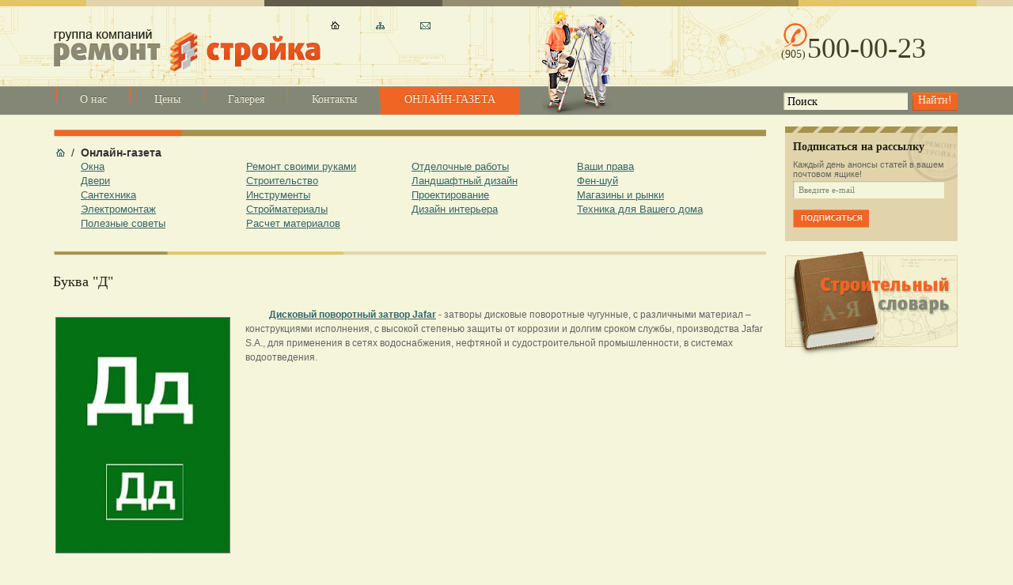

--- FILE ---
content_type: text/html; charset=utf-8
request_url: http://www.remont-stroyka.ru/info/slovar/d/
body_size: 13884
content:
<!DOCTYPE html PUBLIC "-//W3C//DTD XHTML 1.0 Strict//EN" "http://www.w3.org/TR/xhtml1/DTD/xhtml1-strict.dtd">
<html xmlns="http://www.w3.org/1999/xhtml">
<head>
<meta http-equiv="Content-Type" content="text/html; charset=utf-8" />
<link rel="stylesheet" href="/css/cms/newcss/style.css" type="text/css" />   
<link rel="shortcut icon" href="/images/newimages/favicon(1).ico"></link>
<!--[if IE]>
<link rel="stylesheet" href="/css/cms/newcss/ie.css" type="text/css" />
<![endif]-->
<link href="/css/cms/newcss/cusel.css" rel="stylesheet" type="text/css" />
<meta name="description" content="Д" />
<meta name="keywords" content="Д" />
<title>Д</title>
<script type="text/javascript" src="/js/newjs/jquery-1.6.1.js"></script>
<script type="text/javascript" src="/js/newjs/cusel.js"></script>
<script type="text/javascript" src="/js/newjs/jScrollPane.js"></script>
<script type="text/javascript" src="/js/newjs/jquery.mousewheel.js"></script>
<script type="text/javascript" src="/js/newjs/menu.js"></script>
<script type="text/javascript" src="/js/newjs/jquery.checkbox.js"></script>
<script type="text/javascript">
<!--
jQuery(document).ready(function(){
var params = {
		changedEl: "select",
		visRows: 5,
		scrollArrows: true
	}
	cuSel(params);
});
-->
</script>
				<script type="text/javascript" src="/js/cms/jquery.compiled.js?79638" charset="utf-8"></script>
				<script type="text/javascript" charset="utf-8" src="/js/guest.js?79638"></script>
				<link type="text/css" rel="stylesheet" href="/js/jquery/fancybox/jquery.fancybox.css?79638" />

</head>
<body id="main_body">
<div class="header"><div class="header_bg">
<div class="logo"><a href="/"><img src="/images/newimages/logo.png" width="338" height="54" alt="Логотип Онлайн-газеты о ремонте" /></a></div>
		<ul class="ico_block">
                <li><a href="/"><img src="/images/newimages/home.gif" width="11" height="10" alt="Главная" /></a></li>
		<li><a href="/sitemap/"><img src="/images/newimages/lan.gif" width="11" height="10" alt="Карта сайта" /></a></li>
		<li><a href="mailto:info@remont-stroyka.ru"><img src="/images/newimages/letter.gif" width="13" height="10" alt="Написать письмо" /></a></li>
      </ul>
	<div class="phone_top"><span>(905)</span> 500-00-23


</div>
	<div class="cl"></div>
	<ul class="main_menu">
				
				<li><a href="/o_kompanii/">О нас</a></li>
				<li><a href="/sale/">Цены</a></li>
				<li><a href="/foto/">Галерея</a></li>
				<li><a href="/kontakt/">Контакты</a></li>
					<li class="active"><a href="/info/">ОНЛАЙН-ГАЗЕТА</a></li>


			
 
	</ul>

﻿
<form id="search" class="search_block" method="get" action="/search/search_do/">
<fieldset>
<div class="go_enter"><input type="text" name="search_string" value="Поиск" onfocus="javascript: if(this.value == 'Поиск') this.value = '';" onblur="javascript: if(this.value == '') { this.value = 'Поиск';}"/></div>

<input class="go" type="submit" value="Найти!"/>
		<div class="cl"></div>
		</fieldset>
	</form>







<div class="cl"></div>
</div></div>
<div class="container"><div class="container_bg">
	<div class="wrapper">

		<div class="content_block"><div class="content_bg">
			<div class="path"><a href="/"><img src="/images/newimages/home_path.gif" width="11" height="10" alt="" /></a>/<strong>Онлайн-газета</strong></div>
			
<ul class="secondary_list">


<li><a href="/info/okna/" >Окна</a></li> 
				






<li><a href="/info/remont_svoimi_rukami/" >Ремонт своими руками</a></li> 
				






<li><a href="/info/otdelochnye_raboty/" >Отделочные работы</a></li> 
				






<li><a href="/info/vashi_prava/" >Ваши права</a></li> 
				






<li><a href="/info/dveri/" >Двери</a></li> 
				






<li><a href="/info/stroitelstvo/" >Строительство</a></li> 
				






<li><a href="/info/landshaftnyj_dizajn/" >Ландшафтный дизайн</a></li> 
				






<li><a href="/info/fen-shuj/" >Фен-шуй</a></li> 
				






<li><a href="/info/santehnika/" >Сантехника</a></li> 
				






<li><a href="/info/instrumenty/" >Инструменты</a></li> 
				






<li><a href="/info/proektirovanie/" >Проектирование</a></li> 
				






<li><a href="/info/magazin-rinky/" >Магазины и рынки</a></li> 
				






<li><a href="/info/elektromontazh/" >Электромонтаж</a></li> 
				






<li><a href="/info/strojmaterialy1/" >Стройматериалы</a></li> 
				






<li><a href="/info/dizajn_interera/" >Дизайн интерьера</a></li> 
				






<li><a href="/info/ohrana_vashego_zhilya/" >Техника для Вашего дома</a></li> 
				






<li><a href="/info/poleznye_sovety/" >Полезные советы</a></li> 
				






<li><a href="/info/raschet_materialov1/" >Расчет материалов</a></li> 
				




	
                        </ul>

<div class="line_03"></div>
<h1>Буква "Д"</h1><br/>
<div class="wrapper">
<div class="content"><div class="content_bg">
<p><strong><a href="http://ingazteh.ru/catlist/armatura-dlja-teplosnabzhenija-vodosnabzhenija/jafar/zatvory/" target="_blank">Дисковый поворотный затвор Jafar</a></strong> - затворы дисковые поворотные чугунные, с различными материал &ndash; конструкциями исполнения, с высокой степенью защиты от коррозии и долгим сроком службы, производства Jafar S.A., для применения в сетях водоснабжения, нефтяной и судостроительной промышленности, в системах водоотведения.</p>
</div></div>
</div>
<div class="left_part"><div class="left_part_bg">



<img src="/images/cms/thumbs/a5b0aeaa3fa7d6e58d75710c18673bd7ec6d5f6d/bukva_d_219_auto_jpg.jpg" width="219" height="297"  style="border: #777 1px solid;" alt="Публикация на тему ремонт квартир и офисов" />




<div class="line_04"></div>
<h3>Еще на эту тему:</h3>


<p></p>
<p style="text-indent:1px;padding-top:1px;"><a href="/info/slovar/a/">А</a><p>
<p style="text-indent:1px;padding-top:1px;"><a href="/info/slovar/b/">Б</a><p>
<p style="text-indent:1px;padding-top:1px;"><a href="/info/slovar/g/">Г</a><p>
<p style="text-indent:1px;padding-top:1px;"><a href="/info/slovar/d/">Д</a><p>
<p style="text-indent:1px;padding-top:1px;"><a href="/info/slovar/j/">Ж</a><p>
<p style="text-indent:1px;padding-top:1px;"><a href="/info/slovar/l/">Л</a><p>
<p style="text-indent:1px;padding-top:1px;"><a href="/info/slovar/mmm/">M</a><p>
<p style="text-indent:1px;padding-top:1px;"><a href="/info/slovar/natpot11/">Н</a><p>
<p style="text-indent:1px;padding-top:1px;"><a href="/info/slovar/o/">О</a><p>
<p style="text-indent:1px;padding-top:1px;"><a href="/info/slovar/p/">П</a><p>


<div class="detail"><a id="archive" href="/info/slovar/">Архив статей</a>&nbsp;&nbsp;<img src="/images/newimages/li_03.gif" width="" height="" alt="" /> </div>					




<div class="line_05"></div>
<h3><strong>Поделиться</strong></h3>
<!-- Put this script tag to the <head> of your page -->
<script type="text/javascript" src="http://vk.com/js/api/share.js?11" charset="windows-1251"></script> 
<!-- Put this script tag to the place, where the Share button will be -->
<script type="text/javascript"><!--
document.write(VK.Share.button(false,{type: "round", text: "Мне нравится"}));
--></script>
<br/>
<a target="_blank" class="mrc__plugin_like_button" href="http://connect.mail.ru/share">Нравится</a>
    <script src="http://cdn.connect.mail.ru/js/loader.js" type="text/javascript" charset="UTF-8"></script>
<br/>
<a counter="yes" type="button" size="large" name="ya-share"> </a><script charset="utf-8" type="text/javascript">if (window.Ya && window.Ya.Share) {Ya.Share.update();} else {(function(){if(!window.Ya) { window.Ya = {} };Ya.STATIC_BASE = 'http:\/\/yandex.st\/wow\/2.3.21\/static';Ya.START_BASE = 'http:\/\/my.ya.ru\/';var shareScript = document.createElement("script");shareScript.type = "text/javascript";shareScript.async = "true";shareScript.charset = "utf-8";shareScript.src = Ya.STATIC_BASE + "/js/api/Share.js";(document.getElementsByTagName("head")[0] || document.body).appendChild(shareScript);})();}</script>
<br/>
<br/>
 <script type="text/javascript" src="//yandex.st/share/share.js" charset="utf-8"></script>
<div class="yashare-auto-init" data-yashareL10n="ru" data-yashareType="none" data-yashareQuickServices="facebook,twitter,odnoklassniki,lj,friendfeed,moikrug"></div> 


</div></div>
		</div></div>
	</div>
<div class="right_part">
<form action="/dispatches/subscribe_do/" class="sign_block">
			<fieldset>
				<h4>Подписаться на рассылку</h4>
				<label>Каждый день анонсы статей в вашем почтовом ящике!</label>


				<div class="inp_01"><input name="sbs_mail" type="text" class="inp_01" value="Введите e-mail"  onblur="javascript:if(this.value=='')this.value='Введите e-mail'" onfocus="javascript:if(this.value=='Введите e-mail')this.value=''"  /></div>
				<input class="button_03" id="buttonSubscribe"  type="submit" value=""/>
			</fieldset>
		</form>


<a href="/info/slovar/"><img src="/images/newimages/baner_01.jpg" width="218" height="138" alt="" /></a>
<!--Банеры-->

<div class="baner_block">


			
		</div>
<!--Банеры-->	
</div>
<div class="cl"></div>
	<a href="#" class="top_pages">наверх страницы</a>
</div></div>
<div class="footer"><div class="footer_bg">
	<div class="footer_center"><div class="footer_center_bg">

		<div class="footer_menu">
		<a href="/o_kompanii/">О нас</a><img src="/images/newimages/li_04.gif" width="2" height="14" alt="" />
<a href="/sale1/">Цены</a><img src="/images/newimages/li_04.gif" width="2" height="14" alt="" />
<a href="/foto/">Галерея работ</a><img src="/images/newimages/li_04.gif" width="2" height="14" alt="" />
<a href="/kontakt/">Контакты</a><img src="/images/newimages/li_04.gif" width="2" height="14" alt="" />
<a href="/info/">On-line  газета</a>

		</div>
		<div class="footer_text">
		<p>&nbsp;</p>
<p>Наша компания осуществляет ремонт любых помещений не только в Москве, но и в Подмосковье. Жители таких подмосковных городов как Балашиха, Мытищи, Химки, Подольск, Королев, Люберцы, Коломна, Одинцово, Железнодорожный, Щелково, Красногорск, Жуковcкий, Пушкино, Раменское и Долгопрудный смело могут обращаться к нам за квалифицированной помощью.</p>	
			<p>Любое цитирование материалов сайта –— только при наличии активной ссылки на <a href="/">www.remont-stroyka.ru</a></p>
		</div>
	</div></div>
	<div class="footer_left">
		&copy; 2005-2016 remont-stroyka.ru  
             <a href="/"><img src="/images/newimages/logo_01.gif" width="201" height="28" alt="" /></a>
		<div class="footer_left_info">
			E-mail: <a href="mailto:info@remont-stroyka.ru">info@remont-stroyka.ru</a><br/>Тел.:<span><sub>(905)</sub> 500-00-23 </span> 
		</div>
	</div>

	<div class="footer_right">
<!--LiveInternet counter--><script type="text/javascript"><!--
document.write("<a href='http://www.liveinternet.ru/click' "+
"target=_blank><img src='http://counter.yadro.ru/hit?t14.6;r"+
escape(document.referrer)+((typeof(screen)=="undefined")?"":
";s"+screen.width+"*"+screen.height+"*"+(screen.colorDepth?
screen.colorDepth:screen.pixelDepth))+";u"+escape(document.URL)+
";"+Math.random()+
"' alt='' title='LiveInternet: показано число просмотров за 24"+
" часа, посетителей за 24 часа и за сегодня' "+
"border='0' width='88' height='31'><\/a>")
//--></script><!--/LiveInternet-->
<!-- Yandex.Metrika informer -->
<a href="http://metrika.yandex.ru/stat/?id=12122146&amp;from=informer"
target="_blank" rel="nofollow"><img src="//bs.yandex.ru/informer/12122146/3_0_FFF4CBFF_E1D4ABFF_0_pageviews"
style="width:88px; height:31px; border:0;" alt="Яндекс.Метрика" title="Яндекс.Метрика: данные за сегодня (просмотры, визиты и уникальные посетители)" onclick="try{Ya.Metrika.informer({i:this,id:12122146,type:0,lang:'ru'});return false}catch(e){}"/></a>
<!-- /Yandex.Metrika informer -->

<!-- Yandex.Metrika counter -->
<div style="display:none;"><script type="text/javascript">
(function(w, c) {
    (w[c] = w[c] || []).push(function() {
        try {
            w.yaCounter12122146 = new Ya.Metrika({id:12122146, enableAll: true, webvisor:true});
        }
        catch(e) { }
    });
})(window, "yandex_metrika_callbacks");
</script></div>
<script src="//mc.yandex.ru/metrika/watch.js" type="text/javascript" defer="defer"></script>
<noscript><div><img src="//mc.yandex.ru/watch/12122146" style="position:absolute; left:-9999px;" alt="" /></div></noscript>
<!-- /Yandex.Metrika counter -->
      
	</div>
	<div class="cl"></div>
</div></div>
</body>
</html>











<!-- This page generated in 0.179895 secs by TPL, SITE MODE -->

--- FILE ---
content_type: text/css
request_url: http://www.remont-stroyka.ru/css/cms/newcss/style.css
body_size: 19643
content:
body {margin: 0; padding:0px; font-size:13px; color:#646363; font-family: Arial, sans-serif; background:#f5f5dc url(/images/newimages/fon.gif) 0 0 repeat-x;}
html, body {margin:0; padding:0;}
/*---Global tags---*/
img {border:0;}
form {padding:0; margin:0;}
a {text-decoration:underline; color:#376566;}
a:hover {text-decoration:none;}

hr {margin:0; clear:both;}
h1, h2, h3, h4 {font-weight:normal; margin:0; line-height:normal;}
h1 {font-family:Tahoma; font-size:20px; color:#202013; padding:10px 0 9px 0;}
h2 {padding:8px 0 7px 0;font-size:18px;font-family:Tahoma;color:#202013;}
h3 {font-family:Tahoma; font-size:17px; color:#202013;padding:7px 0 6px 0;}
h4 {font-size:16px; font-family:Tahoma; margin:20px 0 0 0; color:#202013;}
h5 {font-size:14px; color:#646363; padding:16px 0 8px; margin:0; line-height:normal;}

ul {}
ul li {}

p {margin:0;  padding: 9px 0 5px 0;text-indent:30px;}
fieldset {padding:0; border:none; border:0px solid #000; margin:0;}
table {border-collapse: collapse;}
textarea, input {outline:none;}

.cl {clear:both; font-size:0; height: 0; overflow: hidden;}
.line_02 {clear:both; font-size:0; height:5px; overflow: hidden; background: url(/images/newimages/line_02.gif) 0 0 no-repeat; margin:25px 0 0 -17px;}
.line_03 {clear:both; font-size:0; height:5px; overflow: hidden; background: url(/images/newimages/content.gif) 0 0 no-repeat; margin-left:-17px;}
.line_04 {clear:both; font-size:0; height:9px; overflow: hidden; background: url(/images/newimages/line_03.gif) 0 0 no-repeat; margin-top:16px;}
.line_05 {clear:both; font-size:0; height:5px; overflow: hidden; background: url(/images/newimages/line_04.gif) 0 0 no-repeat; margin:30px 0 5px;}

.container {background: url(/images/newimages/wrapper.gif) 100% 100% no-repeat;}
.container_bg {min-width:980px; max-width:1200px; margin:0 auto; position:relative;}

/*---header---*/
.header {background: url(/images/newimages/header_bg.jpg) 0 0 no-repeat;}
.header_bg {margin:0 auto; min-width:980px; max-width:1200px; font-family:Tahoma; background: url(/images/newimages/main_menu.png) 645px 14px no-repeat;}

.logo {width:340px; float:left; padding:37px 0 0 28px;}

.ico_block {width:180px; margin:0 0 0 0; padding:18px 0 0 0; float:left; list-style:none;}
.ico_block li {display:inline-block; width:30px; height:30px; padding:0 24px 0 0;}
.ico_block li.active {background: url(/images/newimages/ico_bg.gif) 0 0 no-repeat;}
.ico_block li a {display:block; width:30px; height:21px; padding:9px 0 0 0;}
.ico_block li a img {display:block; margin:0 auto;}

.phone_top {background: url(/images/newimages/phone.gif) 3px 0 no-repeat; width:220px; font-size:36px; color:#414125; float:right; margin:29px 0 0 0; padding:11px 33px 0 0;}
.phone_top span {font-size:14px; margin-right:-7px;}

.main_menu {margin:0; padding:15px 0 15px 31px; list-style:none; width:640px; float:left; background: url(/images/newimages/li_01.gif) 31px 15px no-repeat;}
.main_menu li {font-size:14px; float:left;}
.main_menu li a {color:#f3f0db; display:block; padding:8px 30px 11px; text-decoration:none; background: url(/images/newimages/li_01.gif) 100% 0 no-repeat; -webkit-text-shadow: #5d5e52 0 -1px 0px; -moz-text-shadow: #5d5e52 0 -1px 0px; text-shadow: #5d5e52 0 -1px 0px;}
.main_menu li a:hover {text-decoration:underline;}
.main_menu li.active a {background:#f16524; -webkit-text-shadow: #a84719 0 -1px 0px; -moz-text-shadow: #a84719 0 -1px 0px; text-shadow: #a84719 0 -1px 0px;}

.search_block {float:right; width:220px; padding:22px 30px 0 0;}
.search_block input {font-size:14px; font-family:Tahoma; height:23px; border:none; }
.search_block .go_enter {background: url(/images/newimages/inp_01.gif) 0 0 no-repeat; width:157px; float:left;}
.search_block .go_enter input {background:none; width:147px; padding:0 5px;}
.search_block .go {cursor:pointer; color:#f2efda; text-align:center; width:57px; background: url(/images/newimages/go_2.gif) no-repeat; background-position:0 0; float:right; padding-bottom:5px;}
.search_block .go:hover {background-position:0 50%;}
.search_block .go:active {background-position:0 100%;}

.wrapper{float:left; width:100%; padding-bottom:50px;}

.content{margin: 4px 270px 0 270px;}
.content_bg {background: url(/images/newimages/content.gif) 0 0 no-repeat; padding:6px 0 48px 17px; line-height:18px;}

.secondary_list {margin:0; padding:0 0 35px 33px !important; list-style:none;}
.secondary_list li {padding:0 0 0 0 !important; display:inline-block !important; width:188px !important; background:none !important;}

.content ul {margin:0; padding:10px 0 0 0; list-style:none;}
.content li {padding:0 0 10px 17px; background: url(/images/newimages/li_05.gif) 0 9px no-repeat; line-height:15px;}

.indent {text-indent:42px;}
.fl_left {float:left; margin:12px 23px 0 -18px; display:block;}

.top_pages {font-size:11px; position:absolute; bottom:0; right:134px; padding:0 0 0 27px; display:block; background: url(/images/newimages/top_pages.gif) 0 6px no-repeat; height:38px;}

.left_part {background: url(/images/newimages/left_part.gif) 30px 4px no-repeat; float:left; width:220px; margin-left:-100%; padding:19px 0 50px 30px;}

.left_menu {margin:0; padding:7px 0 37px 19px; list-style:none;}
.left_menu li {padding:10px 13px 9px 0; font-weight:bold; border-top:1px solid #dadabe ;}
.left_menu li:first-child {border-top:none !important;}
.left_menu li a {color:#646363; text-decoration:none; background: url(/images/newimages/li_02.gif) 100% 0 no-repeat; padding:0 20px 0 0; display:block;}
.left_menu li.active a {background: url(/images/newimages/li_02_bg.gif) 100% 0 no-repeat;}
.left_menu li a:hover {text-decoration:underline;}
.left_menu li ul {margin:0; padding:0; list-style:none;}
.left_menu li li {padding:4px 20px 0 15px; font-size:12px; border-top:none !important; font-weight:normal; line-height:14px;}
.left_menu li li a {color:#376566; text-decoration:underline; background:none !important; display:inline;}
.left_menu li li a:hover {text-decoration:none;}
.left_menu li li.active a {color:#757546; text-decoration:none; background:#fedc1c !important; padding:0 5px;}

.portfolio_left {background: url(/images/newimages/line_left.jpg) 0 0 no-repeat; padding:58px 0 0 0;}
.portfolio_left div {padding:12px 0 15px 16px; font-size:11px; font-family:Tahoma;}
.portfolio_left div a {color:#1a7231;}
.portfolio_left div p {padding:5px 0 10px 3px;}
.portfolio_left div p img {margin-left:7px;}
.portfolio_left .portfolio_mask {width:198px; height:140px; display:block; padding:5px 0 0 0; background: url(/images/newimages/portfolio_mask.gif) 0 0 no-repeat;}
.portfolio_left .portfolio_mask img {margin:0 auto; display:block;}

.right_part{float:left; width:220px; margin-left:-248px; padding:0 28px 50px 0;}

.right_info {width:217px; height:121px; padding:35px 0 0 10px; line-height:18px; background: url(/images/newimages/right_info.jpg) 0 0 no-repeat; font-size:18px; color:#202013; text-transform:uppercase;}
.right_info strong {font-size:19px; color:#f16524; font-family:Tahoma; padding:4px 0 9px 0px; display:block;}
.right_info span {font-size:23px; color:#f5f5dc; font-weight:bold; font-family:Tahoma;}
.right_info span sub {font-size:14px; vertical-align:top; font-weight:normal; font-family:Arial;}

.button_01 {width:141px; height:29px; margin:0 auto; padding:6px 0 41px 0; font-size:14px;}
.button_01 a {display:block; width:141px; height:23px; padding:6px 0 0 0; text-align: center; text-decoration:none; color:#f3f0db; background: url(/images/newimages/button_01.gif) no-repeat; background-position:0 0;}
.button_01 a:hover {background-position:0 50%;}
.button_01 a:active {background-position:0 100%;}

.comment_right {background: url(/images/newimages/righft_part.gif) 0 0 no-repeat; padding:16px 0 6px 0; position:relative; margin-top:5px;}
.comment_right .comment_ico {position:absolute; top:22px; right:5px; padding:0 0 0 10px; display:block; width:85px; font-size:11px; background: url(/images/newimages/li_03.gif) 0 5px no-repeat;}
.comment_right h3 {padding:0 110px 0 0;}
.comment_right .quotation {background: url(/images/newimages/quotation.gif) 0 0 no-repeat; margin:9px 4px 0 18px; text-align: justify;}
.comment_right .quotation_bg {background: url(/images/newimages/quotation_bg.gif) 100% 100% no-repeat; line-height:18px; padding:3px 4px 6px 0; font-size:12px; text-indent:31px;}
.comment_right .comment_info {font-size:11px; color:#958d71; padding:19px 0 0 17px;}
.comment_right .comment_info a {color:#958d71;}

.partner_right {background: url(/images/newimages/line_01.jpg) 0 0 no-repeat; padding:70px 0 0 0; position:relative; margin-right:-7px;}
.partner_right .comment_ico {position:absolute; top:76px; right:15px; padding:0 0 0 10px; display:block; width:85px; font-size:11px; background: url(/images/newimages/li_03.gif) 0 5px no-repeat;}
.partner_right h3 {padding:0 120px 0 0;}
.partner_right .partner_ico {padding:0 0 0 0; margin:0 -16px 0 0;}
.partner_right .partner_ico img {padding:19px 16px 2px 6px; display:inline-block;}

.footer {background: url(/images/newimages/footer.gif) 0 0 repeat-x; padding-bottom:20px; min-width:980px;}
.footer_bg {min-width:980px; max-width:1200px; margin:0 auto; background: url(/images/newimages/footer_bg.gif) 50% 0 no-repeat; font-size:12px; color:#202013;}

.footer_left {float:left; padding:20px 20px 0 11px; color:#333; text-indent:4px; width:215px; margin-left:-100%;}
.footer_left img {display:block; margin-top:10px;}
.footer_left_info {font-size:15px; text-indent:0; padding:17px 0 0; line-height:22px;}
.footer_left_info a {font-size:16px; color:#f5f5dc; text-decoration:none;}
.footer_left_info span {font-size:26px; padding-left:15px;}
.footer_left_info span sub {font-size:12px; vertical-align:top;}

.footer_center {float:left; width:100%;}
.footer_center_bg {margin:0 160px 0 245px;}
.footer_menu {font-size:14px; color:#f5f5dc; padding:18px 0 10px;}
.footer_menu a {color:#f5f5dc; margin:0 15px 0 8px;}
.footer_menu img {margin:4px 0 -4px 0;}

.footer_text {padding:0 0 0 8px; font-size:11px; font-family:Tahoma;}
.footer_text p {padding:0 0 6px;}
.footer_text a {color:#f5f5dc; text-decoration:none;}
.footer_text a:hover {color:#f5f5dc; text-decoration:underline;}
.footer_text span {color:#f38a3d;}

.footer_right {float:left; width:127px; padding-top:51px; margin-left:-127px;}
.footer_right img {margin:0 0 20px 0; display:block;}

.path {color:#333; font-size:14px; padding:18px 0 0 0; margin-left:-10px;}
.path span {color:#958d71;}
.path strong {margin:0 8px;}
.path a {margin:0 8px; font-weight:bold;}

.forma_01 {padding:0 0 0 20px; width:100%;}
.forma_01 table {width:95%;}
.forma_01 table img{}
.forma_01 table td {padding:13px 0 0 22px;}
.forma_01 table td label {padding:0 0 0 10px; display:block; color:#202013;}
.forma_01 table td label.label_1 {float:left; width:105px; padding-top:2px;}
.forma_01 table td label.label_2 {float:left; width:90px;}
.forma_01 input {background:#e7e7cd; border:1px solid #dcddc8; font-size:11px; font-family:Tahoma; width:97%; line-height:22px; height:22px; padding:0 8px; -webkit-box-shadow: #dadabe -1px -1px 1px; -moz-box-shadow: #dadabe -1px -1px 1px; box-shadow: #dadabe -1px -1px 1px;}
.forma_01 .inp_01 {width:94% !important;}
.forma_01 .inp_02 {margin:5px 0 0 -10px;}
.forma_01 input:focus, .forma_01 textarea:focus {background:#f6f9fd;}
.forma_01 textarea {background:#e7e7cd; border:1px solid #dcddc8; resize: none; font-size:11px; font-family:Tahoma; width:97%; height:142px; padding:0 8px; -webkit-box-shadow: #dadabe -1px -1px 1px; -moz-box-shadow: #dadabe -1px -1px 1px; box-shadow: #dadabe -1px -1px 1px;}
.forma_01 .select_01 {border:none; font-size:11px; float:left; font-family:Tahoma; width:220px; height:22px;}

.button_02 {float:right; cursor:pointer; margin-top:5px; padding-bottom:5px !important; color:#f3f0db; width:85px !important; -webkit-box-shadow: #dadabe 0 0 0 !important; -moz-box-shadow: #dadabe 0 0 0 !important; box-shadow: #dadabe 0 0 0 !important; margin-left:-10px; font-size:14px !important; background: url(/images/newimages/button_02.gif) no-repeat !important; background-position:0 0 !important; border:0 solid #dcddc8 !important; height:29px !important; text-align: center;}
.button_02:hover {background-position:0 50% !important;}
.button_02:active { background-position:0 100% !important;}

.contract_block {font-size:11px; font-family:Tahoma; padding:16px 0 0 0;}
.contract_block a {background: url(/images/newimages/ico_13.gif) 0 0 no-repeat; display:block; padding:11px 0 3px 38px; width:160px;}
.contract_block a img {margin:0 0 0 7px;}

.certificate_block {padding:18px 0 0 0;}
.certificate_block img {border:1px solid #446f6e; display:inline-block; margin:12px 15px 0 0;}

.gallery_big {overflow:hidden; margin-left:-17px;}
.gallery_big_bg {margin:0 -17px 0 0;}
.gallery_block {display:inline-block; width:201px; background:#e7e7cd url(/images/newimages/ico_14.gif) 0 0 no-repeat; padding:0 0 30px 16px; margin:23px 5px 0 0;}
.gallery_block img {margin:21px 0 0 0; display:block;}
.gallery_block span {font-size:13px; margin:15px 0 8px; display:block;}


.page {background: url(/images/newimages/page.gif) 0 0 repeat-x; margin-top:-20px; margin-left:-17px;}
.page_left {padding:6px 0 0 15px; font-size:12px; float:left; width:330px;}
.page_left a {margin:0 4px;}
.page_left span {margin:0 4px;}

.page_right {background: url(/images/newimages/page_bg.gif) 32px 1px no-repeat; float:right; padding:12px 16px 8px 0; width:64px;}

.pages_left {width:8px; height:14px; display:inline-block; background: url(/images/newimages/page_left.gif) 0 100% no-repeat; margin-right:44px;}
.pages_right {width:8px; height:14px; display:inline-block; background: url(/images/newimages/page_right.gif) 0 0 no-repeat;}

.gallery_block_2 {overflow:hidden; margin-left:-17px;}
.gallery_block_2_bg {overflow:hidden;}
.gallery_block_2_bg ul {margin-right:-40px;}
.gallery_block_2 img {margin: 12px 30px 0 0;}
.gallery_block_2 a img {border-radius:3px; opacity: 0.7; border:1px solid #38686a;}
.gallery_block_2 a:hover img {opacity:1;}

.owerlay {background: url(/images/newimages/owerlay.png) 0 0 repeat; height:995px; left: 0; position: absolute; top: 0; width: 100%; z-index: 50;}

.pop_up {left:50%; position: absolute; top:270px; z-index:60; width:310px; margin-left:-170px; background:#f5f5dc; font-size:12px; padding:15px 15px 10px 15px;}
.pop_up img {display:block; margin-bottom:20px;}
.pop_up_name {float:left; padding:0 0 0 5px; width:220px;}
.pop_up_close {float:right; background: url(/images/newimages/close_bg.gif) 100% 0 no-repeat; cursor:pointer; height:13px; text-transform: uppercase; width:72px;}

.table_price {width:100%; font-size:12px; text-align:left;}
.table_price .tr_1 {background:#e7e7cd;}
.table_price th {color:#b5b57d; font-weight:bold; border-bottom:1px solid #82824a; padding:5px 0 8px 16px; text-align:left;}
.table_price td {padding:9px 0 9px 16px;}

.download_block {font-size:11px; font-family:Tahoma; padding:16px 0 0 0; margin-bottom:25px;}
.download_block a {background: url(/images/newimages/ico_15.gif) 0 0 no-repeat; display:block; padding:11px 0 3px 38px; width:220px;}
.download_block a img {margin:0 0 0 7px;}

.partner_block {margin:9px 0 0 0;}
.partner_block .partner_title {padding:7px 0 0 0;}
.partner_block .partner_logo {padding:28px 0 0 0; width:157px; float:left;}
.partner_block .partner_text {padding:0 0 0 0; width:58%; float:right;}
.partner_block .partner_text a {color:#958d71; font-size:11px;}

.date {font-size:11px; padding:12px 0 0 0; margin-left:-17px;  font-family:Tahoma;}
.date span {color:#202013; background:#e7e4ba; padding:0 30px 0 15px;}

.info_block {padding:20px 0 25px;}
.info_block  .article {font-size:11px; font-family:Tahoma; color:#958d71;}
.info_block  .article a {color:#958d71;}

.play {display:block;}

.content_block {margin: 4px 270px 0 28px;}
.content_block p {padding:0 0 9px;}
.content_block .secondary_list {padding-bottom:26px !important; margin-left:-16px;}
.content_block .secondary_list li {width:205px !important;}
.content_block .content_bg {background: url(/images/newimages/content_bg.gif) 0 0 no-repeat;}
.content_block .path {margin-left:-22px; padding:14px 0 0;}

.newspaper_block {margin:0 -40px 0 -18px;}
.newspaper {font-size:12px; width:29%; vertical-align:top; padding:0 25px 37px 0; display:inline-block;}
.newspaper_name {font-family:Tahoma; line-height:22px; padding-left:5px;}
.newspaper_name a {color:#958d71;}
.newspaper_text  {text-align:justify; color:#202013;}
.newspaper_text img {float:left; margin:0 21px 10px 0; display:block;}
.newspaper h4 {padding:3px 0 15px 0; margin:0 0 0 0; line-height:18px;}
.newspaper_block hr {border-bottom:1px solid #dadabe !important; border:0 solid #dadabe; margin-bottom:15px; }

.detail {font-size:11px;}
.detail img {margin:0 0 0 10px;}

.sign_block {background: url(/images/newimages/sign.gif) 0 0 no-repeat; width:208px; height:145px; padding:0 0 10px 10px;}
.sign_block h4 {font-size:14px; font-weight:bold; margin:0 0 0 0; padding:18px 0 8px;}
.sign_block label {font-size:11px; display:block;}
.sign_block .inp_01 {background: url(/images/newimages/sign_input.gif) 0 3px no-repeat; width:191px; height:22px; padding:3px 0 14px 0;}
.sign_block .inp_01 input {height:22px; line-height:22px; padding:0 7px; font-family:Tahoma; background:none; border:0px solid #000; font-size:11px; color:#858776;}
.sign_block .button_03 {height:23px; cursor:pointer; width:96px; background: url(/images/newimages/button_03.gif) 0 0 no-repeat; border:0px solid #000;}

.baner_block img{margin:5px 0 10px 0;}

.wrapper .wrapper .content {margin:4px 0 0 225px;}

.wrapper .left_part {background:none; padding:10px 0 50px 0;}
.wrapper .left_part_bg {margin:0 0 0 -15px;}
.wrapper .left_part p {font-size:12px; line-height:14px; padding:10px 0 0;}
.wrapper .left_part h3 {font-size:14px; color:#1e1e12; font-weight:bold; padding:11px 0 7px;}
.wrapper .left_part img {margin:6px 0 0 0;}

.content_block h1 {font-size:18px; margin:23px 0 0 -18px; padding:0 70px 0 0; position:relative;}
.content_block h1 a.door {font-size:12px; position:absolute; top:5px; right:20px; color:#958d71;}

.wrapper .wrapper .content_bg {background:none; font-size:12px; padding:0 0 48px 0;}
.wrapper .wrapper .content_bg p {padding:0 0 9px;}

.advertisement_block {padding:12px 0 10px 0; position:relative; margin-bottom:15px;}
.advertisement {font-size:12px; padding-bottom:18px;}
.advertisement a {font-size:10px; color:#958d71;}
.advertisement_name {font-weight:bold; color:#376566 !important; font-size:12px !important;}

.advertisement_ico {position:absolute; bottom:0; right:0;}

.advertisement_left {cursor:pointer; position:absolute; bottom:5px; left:0; width:15px; height:14px; background: url(/images/newimages/advertisement_left.gif) no-repeat; background-position:0 0;}
.advertisement_left:hover {background-position:100% 0;}
.advertisement_active {background-position:100% 0 !important;}
.advertisement_right {cursor:pointer; position:absolute; bottom:5px; left:20px; width:15px; height:14px; background: url(/images/newimages/advertisement_right.gif) no-repeat; background-position:0 0;}
.advertisement_right:hover {background-position:100% 0;}

.active11{background:#E1D4AA;padding:4px 20px 5px 15px !important;margin:5px 0 0;}
.active12{background:#E2C567;padding:4px 20px 5px 15px !important;margin:5px 0 0;}

.gallery_block_3 {overflow:hidden; margin-left:0;}
.gallery_block_3_bg {overflow:hidden;}
.gallery_block_3_bg ul {margin-right:-40px;}
.gallery_block_3 img {margin: 12px 30px 0 0;}
.gallery_block_3 a img {border-radius:3px;opacity: 0.9; border:1px solid #38686a;}
.gallery_block_3 a:hover img {opacity:1;border:1px solid #38686a;}


--- FILE ---
content_type: text/css
request_url: http://www.remont-stroyka.ru/css/cms/newcss/cusel.css
body_size: 3106
content:
@charset "utf-8";
/*
	styles for select
*/
.cusel {border:1px solid #1e6f91; background: #fff url(/images/newimages/select.gif) 100% 50% no-repeat; z-index:1; box-shadow: 2px 2px 1px rgba(0, 0, 0, 0.2);  -moz-box-shadow: 2px 2px 1px rgba(0, 0, 0, 0.2); -webkit-box-shadow: 2px 2px 1px rgba(0, 0, 0, 0.2); -khtml-box-shadow: 2px 2px 1px rgba(0, 0, 0, 0.2);}
.jScrollPaneDrag,
.jScrollArrowUp,
.jScrollArrowDown {
background: url(/images/newimages/cusel_nav.png) 0 0 no-repeat;
}
.cusel { 
	height: 26px;
	display: inline-block;
	position: relative;
	cursor: pointer;
	z-index: 1;
	text-align:left; 
}
.cuselFrameRight { 
	display:none;
}

.cuselText {
	height: 14px;
	padding: 4px 0 0 7px; 
	cursor: pointer;
	overflow: hidden;
	position: relative;
	z-index: 1;
	font: 12px Arial, "Helvetica CY", "Nimbus Sans L", sans-serif; 
	position: absolute;
	top: 0;
	left: 0;
	width:80%;
}
* html .cuselText { 
	height: 22px;
}
.cusel span { 
	display: block;
	cursor: pointer;
	padding: 4px 5px 6px 12px; 
	zoom: 1;
	border-top:1px dashed #a1c4d5;
	background: url(/images/newimages/arr.gif) 4px 7px no-repeat;
}
.cusel span:first-child {border:0;}
.cusel span:hover,
.cusel .cuselOptHover { 
	background-color: #f6f9fd;
	
}
.cusel .cuselActive {
	background-color: #f6f9fd;
}

/*
	styles for focus and hover
*/
.cusel:hover,
.cusel:hover .cuselFrameRight,
.cusel:focus,
.cusel:focus .cuselFrameRight,
.cuselFocus,
.cuselFocus .cuselFrameRight {
}

.cuselOpen {
	z-index: 999;
}

/*
	styles for disabled select
*/
.classDisCusel,
.classDisCusel .cuselFrameRight {
	cursor: default;
	color: #ccc;
}
.classDisCusel .cuselText {
	cursor: default;
}


/*
	styles for scrollbar
*/
.cusel .cusel-scroll-wrap {
	z-index:10;
	display: block;
	visibility: hidden;
	position: absolute;
	left: -1px;
	top: -1px;
	background: #eeeed4;
	width: 100%;
	color:#1e607f;
	padding-right:2px;
	box-shadow: 3px 3px 1px rgba(0, 0, 0, 0.2);  -moz-box-shadow: 3px 3px 1px rgba(0, 0, 0, 0.2); -webkit-box-shadow: 3px 3px 1px rgba(0, 0, 0, 0.2); -khtml-box-shadow: 3px 3px 1px rgba(0, 0, 0, 0.2);}
}
.cusel .jScrollPaneContainer {
	position: relative;
	overflow: hidden;
	z-index: 5;

}

.cusel .jScrollPaneTrack { 
	height: 100%;
	width: 18px !important;
	background: #cbe7f4;
	position: absolute;
	top: 0;
	right: 0;
}
.cusel .jScrollPaneDrag {
	position: absolute;
	background-position: 0px -26px;
	cursor: pointer;
	width: 18px !important;
	height: 16px !important;
	right: 0px;
	
}

.cusel .jScrollPaneDragTop {
	position: absolute;
	top: 0;
	left: 0;
	overflow: hidden;
}
.cusel .jScrollPaneDragBottom {
	position: absolute;
	bottom: 0;
	left: 0;
	overflow: hidden;
}
.cusel .jScrollArrowUp {
	position: absolute;
	top: 0;
	right: 0px;
	width: 18px !important;
	height: 18px;
	cursor: pointer;
	background-position: 0px 0px;
	overflow: hidden;
}
.cusel .jScrollArrowDown {
	width: 18px !important;
	height: 18px;
	position: absolute;
	top: auto;
	bottom: 0;
	right: 0px;
	cursor: pointer;
	background-position: 0 100%;
	overflow: hidden;
}

.cusel  .jScrollPaneContainer {overflow:hidden;position:relative; 	border: 1px solid #53869d;}

--- FILE ---
content_type: application/javascript
request_url: http://www.remont-stroyka.ru/js/newjs/menu.js
body_size: 1959
content:
$(document).ready(function(){
	$(".banner_img img").css("display", "none");
	$(".banner_text div").css("display", "none");
	$(".mm_01").css("display", "block");
	$(".banner_menu li").removeClass("active");
	$("#mm_01").addClass('active');

     $(".banner_menu li").hover(function () {
		$(".banner_menu li").removeClass("active");
		$(".banner_text div").css("display", "none");
		clearInterval(play);
		 }, function () {
		 rotateSwitch();
   });
   $("#mm_01").hover(function () {
		$(this).addClass('active');
		$(".mm_01").css("display", "block");
    });
    $("#mm_02").hover(function () {
		$(this).addClass('active');
		$(".mm_02").css("display", "block");
   });
    $("#mm_03").hover(function () {
		$(this).addClass('active');
		$(".mm_03").css("display", "block");
    });
    $("#mm_04").hover(function () {
		$(this).addClass('active');
		$(".mm_04").css("display", "block");
    });
 

	rotate = function(){	
		$(".banner_menu li").removeClass("active");
		$active.addClass('active');
		$(".banner_img img").css("display", "none");
		$(".banner_text div").css("display", "none");
		var clickId = $active.attr("id");
		if (clickId == 'mm_01') {
			$(".mm_01").css("display", "block");
		}		
		if (clickId == 'mm_02') {
			$(".mm_02").css("display", "block");
		}		
		if (clickId == 'mm_03') {
			$(".mm_03").css("display", "block");
		}		
		if (clickId == 'mm_04') {
			$(".mm_04").css("display", "block");
		}		
	}; 
	rotateSwitch = function(){		
		play = setInterval(function(){
			$active = $('.banner_menu li.active').next();
			if ( $active.length === 0) {
				$active = $('.banner_menu li:first');
			}
			rotate();
		}, 2500);
	};
	rotateSwitch();


	$("li.market ul").hide(); 
	
	$(".ref_market").click(function () {
      $(this).next("ul").slideToggle("slow");

    });

$(function() {
	$("table.tabs").tabs("div.tabs_block > div.title_text");
});



 
 });

--- FILE ---
content_type: application/javascript
request_url: http://www.remont-stroyka.ru/js/newjs/jquery.checkbox.js
body_size: 1086
content:
jQuery(document).ready(function(){

jQuery(".niceCheck").mousedown(
/* ��� ����� �� �������� ������ ��� ��� � �������� */
function() {

     changeCheck(jQuery(this));
     
});


jQuery(".niceCheck").each(
/* ��� �������� �������� ����� ��������� ����� �������� ����� ������� � � ������������ � ��� ��������� ��� */
function() {
     
     changeCheckStart(jQuery(this));
     
});

                                        });

function changeCheck(el)
/* 
	������� ����� ���� � �������� ��������
	el - span ��������� ��� �������� ��������
	input - �������
*/
{
     var el = el,
          input = el.find("input").eq(0);
   	 if(!input.attr("checked")) {
		el.css("background-position","100% -82px");	
		input.attr("checked", true)
	} else {
		el.css("background-position","100% 0");	
		input.attr("checked", false)
	}
     return true;
}

function changeCheckStart(el)
/* 
	���� ���������� ������� checked, ������ ��� ��������
*/
{
var el = el,
		input = el.find("input").eq(0);
      if(input.attr("checked")) {
		el.css("background-position","100% -82px");	
		}
     return true;
}

--- FILE ---
content_type: application/x-javascript
request_url: http://yandex.st/wow/2.3.21/static/js/api/Share.js
body_size: 17116
content:
; (function() {

    if (window.Ya && window.Ya.Share) {
        Ya.Share.update();
        return;
    }

    var doc = document;

    var STATIC_BASE = Ya && Ya.STATIC_BASE;
    var START_BASE = Ya && Ya.START_BASE;
    var COUNTER_VALUE_URL = 'ajax/share-counter.xml';
    var NEW_WINDOW_URL = 'posts_share_link.xml';

    // Detecting data:URI support
    var isDataUriFeatureDetected = false;
    var HAS_DATA_URI_SUPPORT;
    var testImage = new Image();
    testImage.onload = testImage.onerror = function(){
        if(this.width != 1 || this.height != 1) {
            HAS_DATA_URI_SUPPORT = false;
        } else {
            HAS_DATA_URI_SUPPORT = true;
        }
        isDataUriFeatureDetected = true;
    }
    // trying to load 1x1 pixex via data:URI
    testImage.src = "[data-uri]";

    // The following part of this script should be execetued only after data:URI feature is detected
    var dataUriDetectionTimer = setInterval(function(){
        if (isDataUriFeatureDetected) {
            clearInterval(dataUriDetectionTimer);

            /* Dynamically inserting required css styles */
            var BACKGROUND_IMAGE_URL = STATIC_BASE + "/i/share/share-button-sprite.png";
            var BACKGROUND_IMAGE_DATA_URI = "[data-uri]";

            // CSS_TEXT variable is filled with content of ya-share-button.css file being compressed.
            // Also background urls have been replaced by special wildcards
            // It's very important to remove semicolons after wildcard added by css compressor
            var CSS_TEXT = "a.ya-share{text-decoration:none;display:-moz-inline-box;display:inline-block;cursor:pointer;cursor:hand;color:#3F3F3F;}a.ya-share:hover,a.ya-share:hover *{color:#3F3F3F!important;text-decoration:none!important;}.ya-share .text{font-family:Arial,sans-serif;text-decoration:none!important;text-shadow:0 -1px 1px rgba(0,0,0,0.1); vertical-align:top;}.ya-share-large .text{font-size:12px;}.ya-share-small .text{font-size:11px;}.ya-share .share-button{margin:0 4px 0 0;}.ya-share span.bg{background:url({BACKGROUND_IMAGE}) no-repeat;display:-moz-inline-box;display:inline-block;}.ya-share-large span.bg{height:22px;line-height:22px;}.ya-share-small span.bg{height:16px;line-height:16px;}.ya-share-large .share-button .a{background-position:left 0;}.ya-share-large .share-button .b{background-position:right -22px;margin:0 0 0 20px;}.ya-share-large .share-button .c{margin:0 8px 0 0;padding:0 3px 0 0;background-position:0 -44px;background-repeat:repeat-x;}.ya-share-large .share-icon .a{background-position:left -151px;width:26px;margin:0 3px 0 0;}.ya-share-large .share-counter .a{background-position:left -173px;}.ya-share-large .share-counter .b{background-position:right -195px;margin:0 0 0 4px;}.ya-share-large .share-counter .c{margin:0 4px 0 0;padding:0;background-position:0 -44px;background-repeat:repeat-x;}.ya-share-small .share-icon .a{background-position:right -131px;width:19px;margin:0 3px 0 0;}.ya-share-small .share-button .a{background-position:left -70px;}.ya-share-small .share-button .b{background-position:right -86px;margin:0 0 0 16px;}.ya-share-small .share-button .c{margin:0 7px 0 0;padding:0 1px 0 0;background-position:0 -102px;background-repeat:repeat-x;}.ya-share-small .share-counter .a{background-position:left -218px;}.ya-share-small .share-counter .b{background-position:right -234px;margin:0 0 0 3px;}.ya-share-small .share-counter .c{margin:0 3px 0 0;padding:0;background-position:0 -102px;background-repeat:repeat-x;}";
            var replacementObject = {};
            replacementObject.BACKGROUND_IMAGE = HAS_DATA_URI_SUPPORT ? BACKGROUND_IMAGE_DATA_URI : BACKGROUND_IMAGE_URL;
            CSS_TEXT = supplant(CSS_TEXT, replacementObject);

            var styleElement = document.createElement('style');
            styleElement.type = "text/css";
            if (styleElement.styleSheet) {
                styleElement.styleSheet.cssText = CSS_TEXT;
            } else {
                styleElement.appendChild(doc.createTextNode(CSS_TEXT));
            }
            doc.getElementsByTagName('head')[0].appendChild(styleElement);


            /*-------------------------------------------------------------------------------------------------*/

            if (!window.Ya) {
                window.Ya = {};
            }
            window.Ya.SHARE_COUNTERS_IDS = window.Ya.SHARE_COUNTERS_IDS ||[];

            var COLLECTION = {};
            var COUNT = 0;

            var SHARE_TEXT = "поделиться";
            var COUNTER_HTML_ID_PREFIX = "ya_share_counter_html_";
            var SHARE_BUTTON_TEXT_ID_PREFIX = "ya_share_button_text_"

            var BUTTON_HTML_TEMPLATE = '<span title="Поделиться ссылкой в Я.ру" class="share-button"><span class="a bg"><span class="b bg"><span class="c bg text">{SHARE_TEXT}</span></span></span></span>';
            var COUNTER_HTML_TEMPLATE = '<span title="Поделиться ссылкой в Я.ру" class="share-counter" id="{COUNTER_ID}"  style="display:none;"><span class="a bg"><span class="b bg"><span id="' + COUNTER_HTML_ID_PREFIX + '{COUNTER_ID}" class="c bg text">&#160;</span></span></span></span>';
            var ICON_HTML_TEMPLATE = '<span title="Поделиться ссылкой в Я.ру" class="share-icon"><span class="a bg text">&nbsp;</span></span>';
            var BASE_CLASS_NAME = 'ya-share';
            var SHARE_BUTTON_NAME = 'ya-share';
            var COUNTER_ID_PREFIX = 'ya-share-count-';
            var IS_PREVIEW_MODE = true && window.g_share_button_preview;
            var PREVIEW_COUNT = '5476';

            var Share = function() {};

            Share.prototype.init = function(params) {
                this.selectedText = "";
                this.domain = params.domain;
                return this;
            };

            Share.prototype.getButtons = function() {
                return doc.getElementsByName(SHARE_BUTTON_NAME);
            };

            Share.prototype.getCounters = function() {
                var length = window.Ya.SHARE_COUNTERS_IDS.length;
                var counters = [];
                for (var i = 0; i < length; i++) {
                    var counter = doc.getElementById(COUNTER_ID_PREFIX + window.Ya.SHARE_COUNTERS_IDS[i]);
                    // we should make sure of existance element with such id since in the case of preview
                    // ids are regenerated every time user is modifying button settings
                    if (counter) {
                        counters.push(counter);
                    }
                }
                return counters;
            };

            Share.prototype.renderButtons = function() {
                var shareButtons = this.getButtons();
                var length = shareButtons.length;
                for (var i = 0; i < length; i++) {
                    var button = shareButtons[i];
                    if (IS_PREVIEW_MODE || !button.isRendered) {
                        var size = button.size = button.getAttribute('size');
                        var hasCounter = button.counter = button.getAttribute('counter');
                        var type = button.type = button.getAttribute('type');
                        if (!button.isBeingRendered) {
                            button.isBeingRendered = true;
                            this.renderButton(button, {
                                type : type,
                                hasCounter: hasCounter,
                                size: size
                            })
                            this.bindClickHandler(button);

                        }
                    }
                }
            };

            Share.prototype.bindClickHandler = function(button) {
                var that = this;
                button.onmousedown = function() {
                    that.selectedText = that.getSelectedText();
                }
                button.onclick = function() {
                    that.shareThis(that.isValidTarget(button));
                }
            };
            
            Share.prototype.renderButton = function(button, params) {
                var uid  = COUNT;
                button.setAttribute("yauid", uid);

                params.uid = uid;
                params.title = button.getAttribute('share_title');
                params.url = button.getAttribute('share_url');
                params.text = button.getAttribute('share_text');

                var html = this.composeHTML(params);
                button.innerHTML = html;

                COUNT++;
                COLLECTION[uid] = params;

                button.className = BASE_CLASS_NAME + " " + BASE_CLASS_NAME + "-" + params.size + " " + BASE_CLASS_NAME + "-" + params.type;
                button.isBeingRendered = false;
                button.isRendered = true;
            };

            Share.prototype.composeHTML = function(params) {
                var html = "";
                if (params.hasCounter == "yes") {
                    // we have to assign id to counter element as we can't get reference to dynamically created elements via getElementsByName in IE
                    var counterHTML = supplant(COUNTER_HTML_TEMPLATE, {'COUNTER_ID' : COUNTER_ID_PREFIX + params.uid})
                    window.Ya.SHARE_COUNTERS_IDS.push(COUNT);
                }
                html += params.type == "icon" ? ICON_HTML_TEMPLATE : supplant(BUTTON_HTML_TEMPLATE, {'SHARE_TEXT' : params.text || SHARE_TEXT});
                html += params.hasCounter == "yes" ? counterHTML : '';

                return html;
            };

            Share.prototype.showCounter = function(count) {
                if (parseInt(count,10) > 0) {
                    var counters = this.getCounters();
                    var length = counters.length;
                    for (var i = 0; i < length; i++) {
                        var counter = counters[i];
                        var counterHTMLContainer = doc.getElementById(COUNTER_HTML_ID_PREFIX + counter.id);
                        counterHTMLContainer.innerHTML = parseInt(count, 10);
                        counter.style.display = '';
                    }
                }
            };

            Share.prototype.isValidTarget = function(target) {
                if (target) {
                    if (target.className.indexOf(BASE_CLASS_NAME + " ") >= 0 ) {
                        var uid = String(target.getAttribute("yauid"));
                        return COLLECTION[uid];
                    }
                }
                return false;
            };

            Share.prototype.getSelectedText = function() {
                if (window.getSelection) {
                    return window.getSelection().toString();
                } else if (document.getSelection) {
                    return document.getSelection();
                } else if (document.selection) {
                    return document.selection.createRange().text;
                } else {
                    return null;
                }
            };

            Share.prototype.openWindow = function(data) {
                var userAgent = window.navigator.userAgent;
                var isMacChrome = (userAgent.indexOf('Mac OS') > -1) && (userAgent.indexOf('Chrome') > -1);

                var width = 600;
                var height = isMacChrome ? 450 : 420;
                var winleft = (screen.width - width) / 2;
                var wintop = (screen.height - height) / 2;
                var params = 'scrollbars=0, resizable=1, menubar=0, left=' + winleft + ', top=' + wintop + ', width=' + width + ', height=' + height + ', toolbar=0, status=0';
                var wintype = "_blank";
                var title = data.title || doc.title;
                var link = data.url || doc.location.href;

                var selectedText = this.selectedText;
                if (selectedText === null) { selectedText = ""}
                if (selectedText != "") {
                    selectedText = "<blockquote>" + selectedText + "</blockquote>"
                }

                var url = this.domain.concat(NEW_WINDOW_URL.concat("?url=", encodeURIComponent(link), "&title=", encodeURIComponent(title), "&body=", encodeURIComponent(selectedText)));
                window.open(url, wintype, params);
            };

            Share.prototype.update = function() {
                this.renderButtons();
                if (IS_PREVIEW_MODE) {
                    this.showCounter(PREVIEW_COUNT);
                } else {
                    this.getCounterValue();
                }
            };

            Share.prototype.getCounterValue = function(data) {
                var url = doc.location.href;
                var scriptElement = doc.createElement("script");
                scriptElement.type = "text/javascript";
                scriptElement.async = "true";
                scriptElement.src = this.domain.concat(COUNTER_VALUE_URL.concat("?".concat("url=", url)));
                (document.getElementsByTagName("head")[0] || document.body).appendChild(scriptElement);
            };

            Share.prototype.shareThis = function(data) {
                this.openWindow(data);
            };

            /*------------------------------------------------------------------------------------------------------------*/

            window.Ya.Share = new Share().init({
                domain: START_BASE
            });

            window.Ya.Share.update();
        }
    },1);


    function supplant (string, obj) {
        return string.replace(/{([^{}]*)}/g,
            function (a, b) {
                var r = obj[b];
                return typeof r === 'string' || typeof r === 'number' ? r : a;
            }
        );
    };

})();
